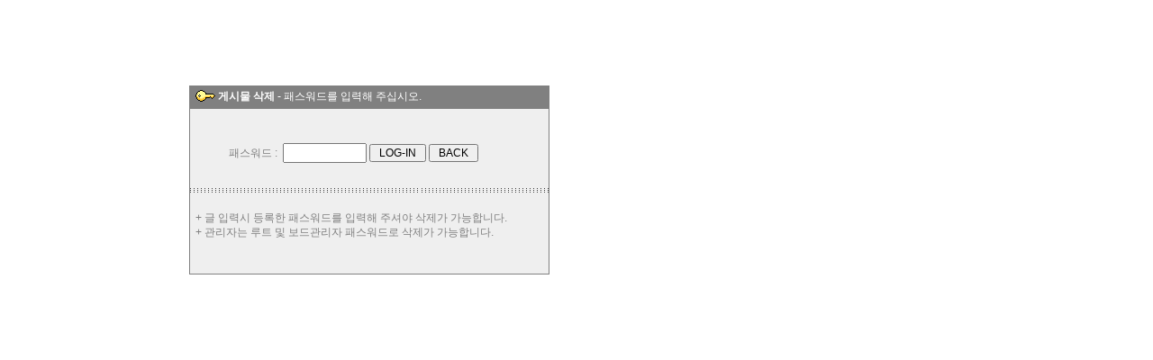

--- FILE ---
content_type: text/html; charset=EUC-KR
request_url: http://itsys.hansung.ac.kr/cgi-bin/kplus/board.php3?table=lec_webserverprog&query=delete&p=4&l=17
body_size: 1833
content:
<!------------------------------------------------------------------------------

	PROGRAM NAME : KIMS PLUS ( PHP + FILE )
	VERSION : 1.0

	PROGRAMMER : KIM SEONG-HO (kims@kimsmall21.com)
	HOMEPAGE : http://www.kimsmall21.com , KOREA

	COPYRIGHT KIM SEONG-HO ALL RIGHTS RESERVED.

	본 프로그램에 대한 자세한 정보 및 최신버젼은 홈페이지(kimsmall21.com)에서
	확인할 수 있습니다.

-------------------------------------------------------------------------------->


<HTML>
<HEAD><TITLE>웹서버프로그래밍</TITLE>
<!--<meta http-equiv="X-UA-Compatible" content="IE=EmulateIE8"/>-->	<!-- 호환성보기 --> 
<META HTTP-EQUIV='Content-Type' CONTENT='text/html; charset=EUC-KR'>
<STYLE>
<!--
A:link {text-decoration:none; color:BLACK;}
A:active {text-decoration:none; color:RED;}
A:visited {text-decoration:none; color:BLACK;}
A:hover {  text-decoration:underline; color:RED;}
-->
</STYLE>
<STYLE>
.OPINION {BORDER:1 SOLID GRAY; BACKGROUND-COLOR:WHITE; FONT-FAMILY: 돋움; COLOR:GREEN;
font-size:9pt; padding-top:3; border-top-width:0; border-right-width:0; border-bottom-width:1; border-left-width:0; border-color:CCCCCC; border-top-style:none; border-right-style:none; border-bottom-style:solid; border-left-style:none;}
.inv {color:white; background-color:#9999FF;}
p,br,body,table,td,input,select{font-family: Arial, 돋움, sans-serif; font-size: 9pt; line-height: 140%; font-weight: 400;}
img{border : 0;}
A:link {text-decoration:none; color:black;}
A:visited {text-decoration:none; color:black;}
A:hover {text-decoration:none;  color:#3E8FFC;}
P{margin-top:8px;margin-bottom:8px;} /* 원래 2px, 2px  그후 8px, 8px */


div.content A:link {text-decoration:none; color:#0000EE;}
div.content A:visited {text-decoration:none; color:#551A8B;}
div.content A:hover {text-decoration:none;  color:red;}
</STYLE>

</HEAD>
<BODY BGCOLOR='WHITE' BACKGROUND='' LEFTMARGIN='10' TOPMARGIN='10' MARGINWIDTH='10' MARGINHEIGHT='10'>
<A NAME=top></A>
<DIV ALIGN='left'>
<TABLE WIDTH='800' BORDER='0' CELLSPACING='0' CELLPADDING='5'>
<TR><TD WIDTH=100%><script language=javascript>
function log_mem_Form() {
	var chec=document.m_log;
	if ( !chec.PASS.value.length ) {
	alert('\n 패스워드를 입력해 주세요. \n');
	return false;
	}
}
</script>

<P><BR><BR><BR><BR>
<FORM method='get' action='./board/include/DELETE_DATA.php3' onsubmit='return log_mem_Form();' name=m_log>
<INPUT TYPE=HIDDEN NAME=table VALUE='lec_webserverprog'>
<INPUT TYPE=HIDDEN NAME=l VALUE='17'>
<INPUT TYPE=HIDDEN NAME=p VALUE='4'>

<TABLE WIDTH='400' CELLSPACING='0' CELLPADDING='1' BORDER=0 BGCOLOR=GRAY ALIGN=CENTER>
<TR>
<TD>
<TABLE WIDTH='100%' CELLSPACING='0' CELLPADDING='3' BORDER=0 BGCOLOR=EFEFEF>
<TR HEIGHT=25 BGCOLOR=GRAY>
<TD COLSPAN=2>&nbsp;<IMG SRC='./board/image/log_key.gif' align=absmiddle> <FONT COLOR=WHITE><B>게시물 삭제</B> - 패스워드를 입력해 주십시오.</FONT></TD>
</TR>
<TR HEIGHT=35 BGCOLOR=EFEFEF>
<TD COLSPAN=2> </TD>
</TR>
<TD ALIGN=RIGHT WIDTH=25%>
<FONT COLOR=GRAY>패스워드 :</FONT>
</TD>
<TD WIDTH=75%>
<INPUT TYPE=PASSWORD NAME=PASS SIZE=11>
<INPUT TYPE=SUBMIT VALUE=' LOG-IN '>
<INPUT TYPE=BUTTON VALUE=' BACK ' onclick='javascript:history.go(-1)'>
</TD>
</TR>
<TR HEIGHT=25 BGCOLOR=EFEFEF>
<TD COLSPAN=2> </TD>
</TR>
<TR>
<TD COLSPAN=2 HEIGHT=2 BACKGROUND='./board/image/line.gif'> </TD>
</TR>
<TR HEIGHT=25 BGCOLOR=EFEFEF>
<TD COLSPAN=2>
<BR>
<FONT COLOR=GRAY>
&nbsp;+ 글 입력시 등록한 패스워드를 입력해 주셔야 삭제가 가능합니다.<BR>
&nbsp;+ 관리자는 루트 및 보드관리자 패스워드로 삭제가 가능합니다.<BR>
</FONT>
</TD>
</TR>
<TR HEIGHT=35 BGCOLOR=EFEFEF>
<TD COLSPAN=2> </TD>
</TR>
</TABLE>
</TD>
</TR>
</TABLE>
</FORM>
</TD></TR></TABLE></DIV></BODY></HTML>
<!-----------------------------------------------------------------------------
초기시간 : 1763925987.8094
종료시간 : 1763925987.8098
-------------------------------------------------------------------------------
실행시간 : 0.00040006637573242
------------------------------------------------------------------------------>
